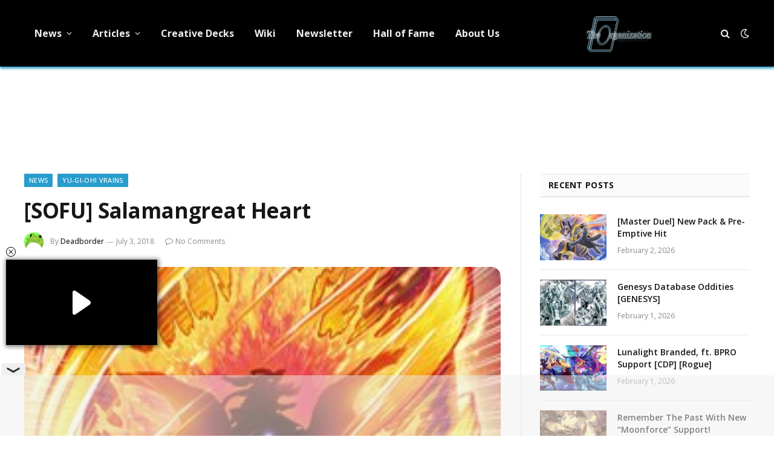

--- FILE ---
content_type: text/html; charset=utf-8
request_url: https://www.google.com/recaptcha/api2/aframe
body_size: 268
content:
<!DOCTYPE HTML><html><head><meta http-equiv="content-type" content="text/html; charset=UTF-8"></head><body><script nonce="7Z9Wz3n8VJdF3xnExOHnXg">/** Anti-fraud and anti-abuse applications only. See google.com/recaptcha */ try{var clients={'sodar':'https://pagead2.googlesyndication.com/pagead/sodar?'};window.addEventListener("message",function(a){try{if(a.source===window.parent){var b=JSON.parse(a.data);var c=clients[b['id']];if(c){var d=document.createElement('img');d.src=c+b['params']+'&rc='+(localStorage.getItem("rc::a")?sessionStorage.getItem("rc::b"):"");window.document.body.appendChild(d);sessionStorage.setItem("rc::e",parseInt(sessionStorage.getItem("rc::e")||0)+1);localStorage.setItem("rc::h",'1770014095029');}}}catch(b){}});window.parent.postMessage("_grecaptcha_ready", "*");}catch(b){}</script></body></html>

--- FILE ---
content_type: application/javascript; charset=utf-8
request_url: https://fundingchoicesmessages.google.com/f/AGSKWxXKdgSAPSbLIjiW9blTlQcMh510f6_Dm2GUYj4JK6ZFVH2iax2CD1WgB_GYn0wJzecXF66ezIrMRFSJDcLl-H_GPSBoO1ieVxr2XCJ0VXU9eqtkOQ52yahlWvF2tCqXhhuLMUzrw2YJZ5aQ7eicbHzbsWHk9tE5VNITR3yw80ga27TtFWoXrukoJsk8/_/rsads.js_ad_sidebar_/adserve.=banners_ad&/miniadvert.
body_size: -1285
content:
window['8f067225-bacd-4bb5-b965-9cc2da40d98b'] = true;

--- FILE ---
content_type: text/plain
request_url: https://rtb.openx.net/openrtbb/prebidjs
body_size: -84
content:
{"id":"1381f2b2-7905-4b02-b2c9-b5a146a72314","nbr":0}